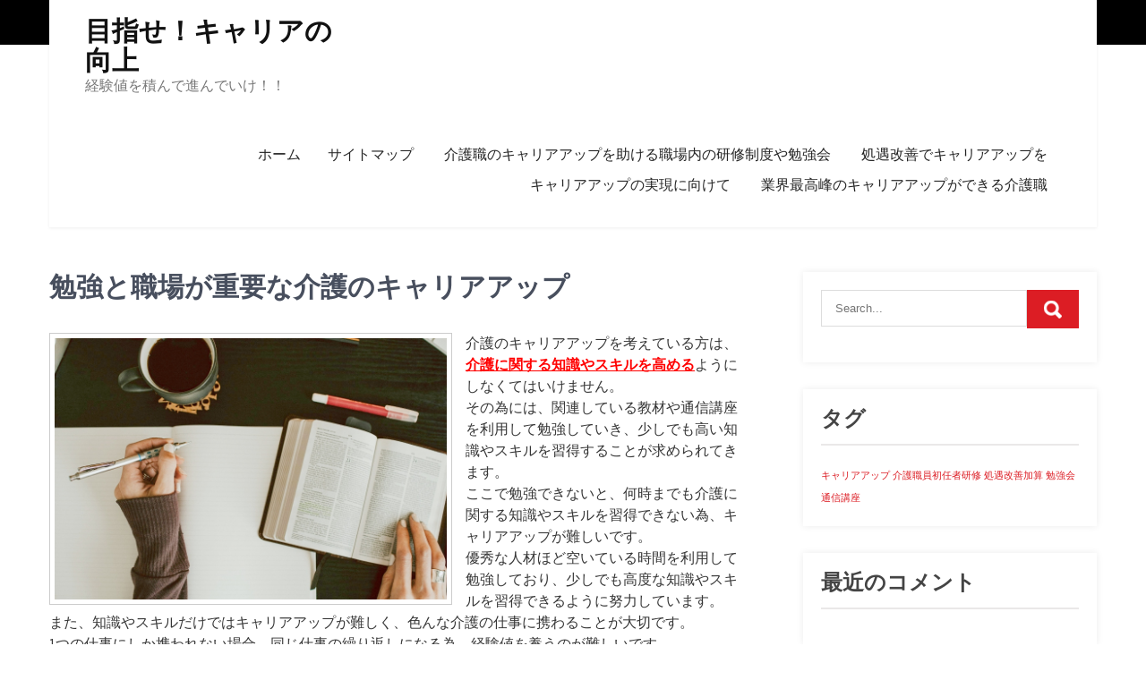

--- FILE ---
content_type: text/html; charset=UTF-8
request_url: http://www.pretzelfont.com/
body_size: 38348
content:
<!DOCTYPE html>
<html dir="ltr" lang="ja" prefix="og: https://ogp.me/ns#">
<head>
<meta charset="UTF-8">
<meta name="viewport" content="width=device-width, initial-scale=1">
<link rel="profile" href="http://gmpg.org/xfn/11">
<title>勉強と職場が重要な介護のキャリアアップ</title>

		<!-- All in One SEO 4.6.7.1 - aioseo.com -->
		<meta name="description" content="介護のキャリアアップを望んでいる方は、介護に関する知識やスキルを高める為に勉強が必要不可欠です。その他にも様々な介護の仕事に携われる職場選択も重要で、貴重な経験を養えれば、キャリアアップをしやすいです。" />
		<meta name="robots" content="max-image-preview:large" />
		<meta name="keywords" content="キャリアアップ,勉強,経験値" />
		<link rel="canonical" href="http://www.pretzelfont.com/" />
		<meta name="generator" content="All in One SEO (AIOSEO) 4.6.7.1" />
		<meta property="og:locale" content="ja_JP" />
		<meta property="og:site_name" content="目指せ！キャリアの向上 | 経験値を積んで進んでいけ！！" />
		<meta property="og:type" content="website" />
		<meta property="og:title" content="勉強と職場が重要な介護のキャリアアップ" />
		<meta property="og:description" content="介護のキャリアアップを望んでいる方は、介護に関する知識やスキルを高める為に勉強が必要不可欠です。その他にも様々な介護の仕事に携われる職場選択も重要で、貴重な経験を養えれば、キャリアアップをしやすいです。" />
		<meta property="og:url" content="http://www.pretzelfont.com/" />
		<meta name="twitter:card" content="summary" />
		<meta name="twitter:title" content="勉強と職場が重要な介護のキャリアアップ" />
		<meta name="twitter:description" content="介護のキャリアアップを望んでいる方は、介護に関する知識やスキルを高める為に勉強が必要不可欠です。その他にも様々な介護の仕事に携われる職場選択も重要で、貴重な経験を養えれば、キャリアアップをしやすいです。" />
		<script type="application/ld+json" class="aioseo-schema">
			{"@context":"https:\/\/schema.org","@graph":[{"@type":"BreadcrumbList","@id":"http:\/\/www.pretzelfont.com\/#breadcrumblist","itemListElement":[{"@type":"ListItem","@id":"http:\/\/www.pretzelfont.com\/#listItem","position":1,"name":"\u5bb6"}]},{"@type":"Organization","@id":"http:\/\/www.pretzelfont.com\/#organization","name":"\u76ee\u6307\u305b\uff01\u30ad\u30e3\u30ea\u30a2\u306e\u5411\u4e0a","description":"\u7d4c\u9a13\u5024\u3092\u7a4d\u3093\u3067\u9032\u3093\u3067\u3044\u3051\uff01\uff01","url":"http:\/\/www.pretzelfont.com\/"},{"@type":"WebPage","@id":"http:\/\/www.pretzelfont.com\/#webpage","url":"http:\/\/www.pretzelfont.com\/","name":"\u52c9\u5f37\u3068\u8077\u5834\u304c\u91cd\u8981\u306a\u4ecb\u8b77\u306e\u30ad\u30e3\u30ea\u30a2\u30a2\u30c3\u30d7","description":"\u4ecb\u8b77\u306e\u30ad\u30e3\u30ea\u30a2\u30a2\u30c3\u30d7\u3092\u671b\u3093\u3067\u3044\u308b\u65b9\u306f\u3001\u4ecb\u8b77\u306b\u95a2\u3059\u308b\u77e5\u8b58\u3084\u30b9\u30ad\u30eb\u3092\u9ad8\u3081\u308b\u70ba\u306b\u52c9\u5f37\u304c\u5fc5\u8981\u4e0d\u53ef\u6b20\u3067\u3059\u3002\u305d\u306e\u4ed6\u306b\u3082\u69d8\u3005\u306a\u4ecb\u8b77\u306e\u4ed5\u4e8b\u306b\u643a\u308f\u308c\u308b\u8077\u5834\u9078\u629e\u3082\u91cd\u8981\u3067\u3001\u8cb4\u91cd\u306a\u7d4c\u9a13\u3092\u990a\u3048\u308c\u3070\u3001\u30ad\u30e3\u30ea\u30a2\u30a2\u30c3\u30d7\u3092\u3057\u3084\u3059\u3044\u3067\u3059\u3002","inLanguage":"ja","isPartOf":{"@id":"http:\/\/www.pretzelfont.com\/#website"},"breadcrumb":{"@id":"http:\/\/www.pretzelfont.com\/#breadcrumblist"},"datePublished":"2019-10-02T14:40:00+09:00","dateModified":"2024-07-19T12:33:16+09:00"},{"@type":"WebSite","@id":"http:\/\/www.pretzelfont.com\/#website","url":"http:\/\/www.pretzelfont.com\/","name":"\u76ee\u6307\u305b\uff01\u30ad\u30e3\u30ea\u30a2\u306e\u5411\u4e0a","description":"\u7d4c\u9a13\u5024\u3092\u7a4d\u3093\u3067\u9032\u3093\u3067\u3044\u3051\uff01\uff01","inLanguage":"ja","publisher":{"@id":"http:\/\/www.pretzelfont.com\/#organization"},"potentialAction":{"@type":"SearchAction","target":{"@type":"EntryPoint","urlTemplate":"http:\/\/www.pretzelfont.com\/?s={search_term_string}"},"query-input":"required name=search_term_string"}}]}
		</script>
		<!-- All in One SEO -->

<link rel='dns-prefetch' href='//fonts.googleapis.com' />
<link rel="alternate" type="application/rss+xml" title="目指せ！キャリアの向上 &raquo; フィード" href="http://www.pretzelfont.com/feed/" />
<link rel="alternate" type="application/rss+xml" title="目指せ！キャリアの向上 &raquo; コメントフィード" href="http://www.pretzelfont.com/comments/feed/" />
<link rel="alternate" title="oEmbed (JSON)" type="application/json+oembed" href="http://www.pretzelfont.com/wp-json/oembed/1.0/embed?url=http%3A%2F%2Fwww.pretzelfont.com%2F" />
<link rel="alternate" title="oEmbed (XML)" type="text/xml+oembed" href="http://www.pretzelfont.com/wp-json/oembed/1.0/embed?url=http%3A%2F%2Fwww.pretzelfont.com%2F&#038;format=xml" />
<style id='wp-img-auto-sizes-contain-inline-css' type='text/css'>
img:is([sizes=auto i],[sizes^="auto," i]){contain-intrinsic-size:3000px 1500px}
/*# sourceURL=wp-img-auto-sizes-contain-inline-css */
</style>
<style id='wp-emoji-styles-inline-css' type='text/css'>

	img.wp-smiley, img.emoji {
		display: inline !important;
		border: none !important;
		box-shadow: none !important;
		height: 1em !important;
		width: 1em !important;
		margin: 0 0.07em !important;
		vertical-align: -0.1em !important;
		background: none !important;
		padding: 0 !important;
	}
/*# sourceURL=wp-emoji-styles-inline-css */
</style>
<style id='wp-block-library-inline-css' type='text/css'>
:root{--wp-block-synced-color:#7a00df;--wp-block-synced-color--rgb:122,0,223;--wp-bound-block-color:var(--wp-block-synced-color);--wp-editor-canvas-background:#ddd;--wp-admin-theme-color:#007cba;--wp-admin-theme-color--rgb:0,124,186;--wp-admin-theme-color-darker-10:#006ba1;--wp-admin-theme-color-darker-10--rgb:0,107,160.5;--wp-admin-theme-color-darker-20:#005a87;--wp-admin-theme-color-darker-20--rgb:0,90,135;--wp-admin-border-width-focus:2px}@media (min-resolution:192dpi){:root{--wp-admin-border-width-focus:1.5px}}.wp-element-button{cursor:pointer}:root .has-very-light-gray-background-color{background-color:#eee}:root .has-very-dark-gray-background-color{background-color:#313131}:root .has-very-light-gray-color{color:#eee}:root .has-very-dark-gray-color{color:#313131}:root .has-vivid-green-cyan-to-vivid-cyan-blue-gradient-background{background:linear-gradient(135deg,#00d084,#0693e3)}:root .has-purple-crush-gradient-background{background:linear-gradient(135deg,#34e2e4,#4721fb 50%,#ab1dfe)}:root .has-hazy-dawn-gradient-background{background:linear-gradient(135deg,#faaca8,#dad0ec)}:root .has-subdued-olive-gradient-background{background:linear-gradient(135deg,#fafae1,#67a671)}:root .has-atomic-cream-gradient-background{background:linear-gradient(135deg,#fdd79a,#004a59)}:root .has-nightshade-gradient-background{background:linear-gradient(135deg,#330968,#31cdcf)}:root .has-midnight-gradient-background{background:linear-gradient(135deg,#020381,#2874fc)}:root{--wp--preset--font-size--normal:16px;--wp--preset--font-size--huge:42px}.has-regular-font-size{font-size:1em}.has-larger-font-size{font-size:2.625em}.has-normal-font-size{font-size:var(--wp--preset--font-size--normal)}.has-huge-font-size{font-size:var(--wp--preset--font-size--huge)}.has-text-align-center{text-align:center}.has-text-align-left{text-align:left}.has-text-align-right{text-align:right}.has-fit-text{white-space:nowrap!important}#end-resizable-editor-section{display:none}.aligncenter{clear:both}.items-justified-left{justify-content:flex-start}.items-justified-center{justify-content:center}.items-justified-right{justify-content:flex-end}.items-justified-space-between{justify-content:space-between}.screen-reader-text{border:0;clip-path:inset(50%);height:1px;margin:-1px;overflow:hidden;padding:0;position:absolute;width:1px;word-wrap:normal!important}.screen-reader-text:focus{background-color:#ddd;clip-path:none;color:#444;display:block;font-size:1em;height:auto;left:5px;line-height:normal;padding:15px 23px 14px;text-decoration:none;top:5px;width:auto;z-index:100000}html :where(.has-border-color){border-style:solid}html :where([style*=border-top-color]){border-top-style:solid}html :where([style*=border-right-color]){border-right-style:solid}html :where([style*=border-bottom-color]){border-bottom-style:solid}html :where([style*=border-left-color]){border-left-style:solid}html :where([style*=border-width]){border-style:solid}html :where([style*=border-top-width]){border-top-style:solid}html :where([style*=border-right-width]){border-right-style:solid}html :where([style*=border-bottom-width]){border-bottom-style:solid}html :where([style*=border-left-width]){border-left-style:solid}html :where(img[class*=wp-image-]){height:auto;max-width:100%}:where(figure){margin:0 0 1em}html :where(.is-position-sticky){--wp-admin--admin-bar--position-offset:var(--wp-admin--admin-bar--height,0px)}@media screen and (max-width:600px){html :where(.is-position-sticky){--wp-admin--admin-bar--position-offset:0px}}

/*# sourceURL=wp-block-library-inline-css */
</style><style id='global-styles-inline-css' type='text/css'>
:root{--wp--preset--aspect-ratio--square: 1;--wp--preset--aspect-ratio--4-3: 4/3;--wp--preset--aspect-ratio--3-4: 3/4;--wp--preset--aspect-ratio--3-2: 3/2;--wp--preset--aspect-ratio--2-3: 2/3;--wp--preset--aspect-ratio--16-9: 16/9;--wp--preset--aspect-ratio--9-16: 9/16;--wp--preset--color--black: #000000;--wp--preset--color--cyan-bluish-gray: #abb8c3;--wp--preset--color--white: #ffffff;--wp--preset--color--pale-pink: #f78da7;--wp--preset--color--vivid-red: #cf2e2e;--wp--preset--color--luminous-vivid-orange: #ff6900;--wp--preset--color--luminous-vivid-amber: #fcb900;--wp--preset--color--light-green-cyan: #7bdcb5;--wp--preset--color--vivid-green-cyan: #00d084;--wp--preset--color--pale-cyan-blue: #8ed1fc;--wp--preset--color--vivid-cyan-blue: #0693e3;--wp--preset--color--vivid-purple: #9b51e0;--wp--preset--gradient--vivid-cyan-blue-to-vivid-purple: linear-gradient(135deg,rgb(6,147,227) 0%,rgb(155,81,224) 100%);--wp--preset--gradient--light-green-cyan-to-vivid-green-cyan: linear-gradient(135deg,rgb(122,220,180) 0%,rgb(0,208,130) 100%);--wp--preset--gradient--luminous-vivid-amber-to-luminous-vivid-orange: linear-gradient(135deg,rgb(252,185,0) 0%,rgb(255,105,0) 100%);--wp--preset--gradient--luminous-vivid-orange-to-vivid-red: linear-gradient(135deg,rgb(255,105,0) 0%,rgb(207,46,46) 100%);--wp--preset--gradient--very-light-gray-to-cyan-bluish-gray: linear-gradient(135deg,rgb(238,238,238) 0%,rgb(169,184,195) 100%);--wp--preset--gradient--cool-to-warm-spectrum: linear-gradient(135deg,rgb(74,234,220) 0%,rgb(151,120,209) 20%,rgb(207,42,186) 40%,rgb(238,44,130) 60%,rgb(251,105,98) 80%,rgb(254,248,76) 100%);--wp--preset--gradient--blush-light-purple: linear-gradient(135deg,rgb(255,206,236) 0%,rgb(152,150,240) 100%);--wp--preset--gradient--blush-bordeaux: linear-gradient(135deg,rgb(254,205,165) 0%,rgb(254,45,45) 50%,rgb(107,0,62) 100%);--wp--preset--gradient--luminous-dusk: linear-gradient(135deg,rgb(255,203,112) 0%,rgb(199,81,192) 50%,rgb(65,88,208) 100%);--wp--preset--gradient--pale-ocean: linear-gradient(135deg,rgb(255,245,203) 0%,rgb(182,227,212) 50%,rgb(51,167,181) 100%);--wp--preset--gradient--electric-grass: linear-gradient(135deg,rgb(202,248,128) 0%,rgb(113,206,126) 100%);--wp--preset--gradient--midnight: linear-gradient(135deg,rgb(2,3,129) 0%,rgb(40,116,252) 100%);--wp--preset--font-size--small: 13px;--wp--preset--font-size--medium: 20px;--wp--preset--font-size--large: 36px;--wp--preset--font-size--x-large: 42px;--wp--preset--spacing--20: 0.44rem;--wp--preset--spacing--30: 0.67rem;--wp--preset--spacing--40: 1rem;--wp--preset--spacing--50: 1.5rem;--wp--preset--spacing--60: 2.25rem;--wp--preset--spacing--70: 3.38rem;--wp--preset--spacing--80: 5.06rem;--wp--preset--shadow--natural: 6px 6px 9px rgba(0, 0, 0, 0.2);--wp--preset--shadow--deep: 12px 12px 50px rgba(0, 0, 0, 0.4);--wp--preset--shadow--sharp: 6px 6px 0px rgba(0, 0, 0, 0.2);--wp--preset--shadow--outlined: 6px 6px 0px -3px rgb(255, 255, 255), 6px 6px rgb(0, 0, 0);--wp--preset--shadow--crisp: 6px 6px 0px rgb(0, 0, 0);}:where(.is-layout-flex){gap: 0.5em;}:where(.is-layout-grid){gap: 0.5em;}body .is-layout-flex{display: flex;}.is-layout-flex{flex-wrap: wrap;align-items: center;}.is-layout-flex > :is(*, div){margin: 0;}body .is-layout-grid{display: grid;}.is-layout-grid > :is(*, div){margin: 0;}:where(.wp-block-columns.is-layout-flex){gap: 2em;}:where(.wp-block-columns.is-layout-grid){gap: 2em;}:where(.wp-block-post-template.is-layout-flex){gap: 1.25em;}:where(.wp-block-post-template.is-layout-grid){gap: 1.25em;}.has-black-color{color: var(--wp--preset--color--black) !important;}.has-cyan-bluish-gray-color{color: var(--wp--preset--color--cyan-bluish-gray) !important;}.has-white-color{color: var(--wp--preset--color--white) !important;}.has-pale-pink-color{color: var(--wp--preset--color--pale-pink) !important;}.has-vivid-red-color{color: var(--wp--preset--color--vivid-red) !important;}.has-luminous-vivid-orange-color{color: var(--wp--preset--color--luminous-vivid-orange) !important;}.has-luminous-vivid-amber-color{color: var(--wp--preset--color--luminous-vivid-amber) !important;}.has-light-green-cyan-color{color: var(--wp--preset--color--light-green-cyan) !important;}.has-vivid-green-cyan-color{color: var(--wp--preset--color--vivid-green-cyan) !important;}.has-pale-cyan-blue-color{color: var(--wp--preset--color--pale-cyan-blue) !important;}.has-vivid-cyan-blue-color{color: var(--wp--preset--color--vivid-cyan-blue) !important;}.has-vivid-purple-color{color: var(--wp--preset--color--vivid-purple) !important;}.has-black-background-color{background-color: var(--wp--preset--color--black) !important;}.has-cyan-bluish-gray-background-color{background-color: var(--wp--preset--color--cyan-bluish-gray) !important;}.has-white-background-color{background-color: var(--wp--preset--color--white) !important;}.has-pale-pink-background-color{background-color: var(--wp--preset--color--pale-pink) !important;}.has-vivid-red-background-color{background-color: var(--wp--preset--color--vivid-red) !important;}.has-luminous-vivid-orange-background-color{background-color: var(--wp--preset--color--luminous-vivid-orange) !important;}.has-luminous-vivid-amber-background-color{background-color: var(--wp--preset--color--luminous-vivid-amber) !important;}.has-light-green-cyan-background-color{background-color: var(--wp--preset--color--light-green-cyan) !important;}.has-vivid-green-cyan-background-color{background-color: var(--wp--preset--color--vivid-green-cyan) !important;}.has-pale-cyan-blue-background-color{background-color: var(--wp--preset--color--pale-cyan-blue) !important;}.has-vivid-cyan-blue-background-color{background-color: var(--wp--preset--color--vivid-cyan-blue) !important;}.has-vivid-purple-background-color{background-color: var(--wp--preset--color--vivid-purple) !important;}.has-black-border-color{border-color: var(--wp--preset--color--black) !important;}.has-cyan-bluish-gray-border-color{border-color: var(--wp--preset--color--cyan-bluish-gray) !important;}.has-white-border-color{border-color: var(--wp--preset--color--white) !important;}.has-pale-pink-border-color{border-color: var(--wp--preset--color--pale-pink) !important;}.has-vivid-red-border-color{border-color: var(--wp--preset--color--vivid-red) !important;}.has-luminous-vivid-orange-border-color{border-color: var(--wp--preset--color--luminous-vivid-orange) !important;}.has-luminous-vivid-amber-border-color{border-color: var(--wp--preset--color--luminous-vivid-amber) !important;}.has-light-green-cyan-border-color{border-color: var(--wp--preset--color--light-green-cyan) !important;}.has-vivid-green-cyan-border-color{border-color: var(--wp--preset--color--vivid-green-cyan) !important;}.has-pale-cyan-blue-border-color{border-color: var(--wp--preset--color--pale-cyan-blue) !important;}.has-vivid-cyan-blue-border-color{border-color: var(--wp--preset--color--vivid-cyan-blue) !important;}.has-vivid-purple-border-color{border-color: var(--wp--preset--color--vivid-purple) !important;}.has-vivid-cyan-blue-to-vivid-purple-gradient-background{background: var(--wp--preset--gradient--vivid-cyan-blue-to-vivid-purple) !important;}.has-light-green-cyan-to-vivid-green-cyan-gradient-background{background: var(--wp--preset--gradient--light-green-cyan-to-vivid-green-cyan) !important;}.has-luminous-vivid-amber-to-luminous-vivid-orange-gradient-background{background: var(--wp--preset--gradient--luminous-vivid-amber-to-luminous-vivid-orange) !important;}.has-luminous-vivid-orange-to-vivid-red-gradient-background{background: var(--wp--preset--gradient--luminous-vivid-orange-to-vivid-red) !important;}.has-very-light-gray-to-cyan-bluish-gray-gradient-background{background: var(--wp--preset--gradient--very-light-gray-to-cyan-bluish-gray) !important;}.has-cool-to-warm-spectrum-gradient-background{background: var(--wp--preset--gradient--cool-to-warm-spectrum) !important;}.has-blush-light-purple-gradient-background{background: var(--wp--preset--gradient--blush-light-purple) !important;}.has-blush-bordeaux-gradient-background{background: var(--wp--preset--gradient--blush-bordeaux) !important;}.has-luminous-dusk-gradient-background{background: var(--wp--preset--gradient--luminous-dusk) !important;}.has-pale-ocean-gradient-background{background: var(--wp--preset--gradient--pale-ocean) !important;}.has-electric-grass-gradient-background{background: var(--wp--preset--gradient--electric-grass) !important;}.has-midnight-gradient-background{background: var(--wp--preset--gradient--midnight) !important;}.has-small-font-size{font-size: var(--wp--preset--font-size--small) !important;}.has-medium-font-size{font-size: var(--wp--preset--font-size--medium) !important;}.has-large-font-size{font-size: var(--wp--preset--font-size--large) !important;}.has-x-large-font-size{font-size: var(--wp--preset--font-size--x-large) !important;}
/*# sourceURL=global-styles-inline-css */
</style>

<style id='classic-theme-styles-inline-css' type='text/css'>
/*! This file is auto-generated */
.wp-block-button__link{color:#fff;background-color:#32373c;border-radius:9999px;box-shadow:none;text-decoration:none;padding:calc(.667em + 2px) calc(1.333em + 2px);font-size:1.125em}.wp-block-file__button{background:#32373c;color:#fff;text-decoration:none}
/*# sourceURL=/wp-includes/css/classic-themes.min.css */
</style>
<link rel='stylesheet' id='fitness-club-lite-font-css' href='//fonts.googleapis.com/css?family=Assistant%3A300%2C400%2C600%7CRoboto%3A300%2C400%2C600%2C700%2C800%2C900&#038;ver=6.9' type='text/css' media='all' />
<link rel='stylesheet' id='fitness-club-lite-basic-style-css' href='http://www.pretzelfont.com/wp-content/themes/fitness-club-lite/style.css?ver=6.9' type='text/css' media='all' />
<link rel='stylesheet' id='nivo-slider-css' href='http://www.pretzelfont.com/wp-content/themes/fitness-club-lite/css/nivo-slider.css?ver=6.9' type='text/css' media='all' />
<link rel='stylesheet' id='fontawesome-all-style-css' href='http://www.pretzelfont.com/wp-content/themes/fitness-club-lite/fontsawesome/css/fontawesome-all.css?ver=6.9' type='text/css' media='all' />
<link rel='stylesheet' id='fitness-club-lite-responsive-css' href='http://www.pretzelfont.com/wp-content/themes/fitness-club-lite/css/responsive.css?ver=6.9' type='text/css' media='all' />
<script type="text/javascript" src="http://www.pretzelfont.com/wp-includes/js/jquery/jquery.min.js?ver=3.7.1" id="jquery-core-js"></script>
<script type="text/javascript" src="http://www.pretzelfont.com/wp-includes/js/jquery/jquery-migrate.min.js?ver=3.4.1" id="jquery-migrate-js"></script>
<script type="text/javascript" src="http://www.pretzelfont.com/wp-content/themes/fitness-club-lite/js/jquery.nivo.slider.js?ver=6.9" id="jquery-nivo-slider-js"></script>
<script type="text/javascript" src="http://www.pretzelfont.com/wp-content/themes/fitness-club-lite/js/editable.js?ver=6.9" id="fitness-club-lite-editable-js"></script>
<link rel="https://api.w.org/" href="http://www.pretzelfont.com/wp-json/" /><link rel="alternate" title="JSON" type="application/json" href="http://www.pretzelfont.com/wp-json/wp/v2/pages/2" /><link rel="EditURI" type="application/rsd+xml" title="RSD" href="http://www.pretzelfont.com/xmlrpc.php?rsd" />
<meta name="generator" content="WordPress 6.9" />
<link rel='shortlink' href='http://www.pretzelfont.com/' />
	<style type="text/css"> 					
        a, .poststyle_listing h2 a:hover,
        #sidebar ul li a:hover,								
        .poststyle_listing h3 a:hover,					
        .recent-post h6:hover,
		.social-icons a:hover,       						
        .postmeta a:hover,
		.sitenav ul li a:hover, 
		.sitenav ul li.current-menu-item a,
		.sitenav ul li.current-menu-parent a.parent,
		.sitenav ul li.current-menu-item ul.sub-menu li a:hover,
        .button:hover,		
        .footercolumn ul li a:hover, 
        .footercolumn ul li.current_page_item a,      
		.footer-wrapper h2 span,
		.footer-wrapper ul li a:hover, 
		.footer-wrapper ul li.current_page_item a        				
            { color:#dc1d24;}					 
            
        .pagination ul li .current, .pagination ul li a:hover, 
        #commentform input#submit:hover,		
        .nivo-controlNav a.active,
		.nivo-caption p,
        .learnmore,			
		.nivo-caption .slide_more:hover,
		.pagebx_3cols .pagebx_thumbx,												
        #sidebar .search-form input.search-submit,				
        .wpcf7 input[type='submit'],				
        nav.pagination .page-numbers.current,       		
        .toggle a	
            { background-color:#dc1d24;}
			
		     		
      .nivo-caption p::before	
            { border-left: 30px solid #dc1d24;}		
			
		#sitelayout_type a:focus,
		button:focus,
		input[type="button"]:focus,
		input[type="reset"]:focus,
		input[type="submit"]:focus,
		input[type="text"]:focus,
		input[type="email"]:focus,
		input[type="url"]:focus,
		input[type="password"]:focus,
		input[type="search"]:focus,
		input[type="number"]:focus,
		input[type="tel"]:focus,
		input[type="range"]:focus,
		input[type="date"]:focus,
		input[type="month"]:focus,
		input[type="week"]:focus,
		input[type="time"]:focus,
		input[type="datetime"]:focus,
		input[type="datetime-local"]:focus,
		input[type="color"]:focus,
		textarea:focus,
		a:focus	
            { outline: thin dotted #dc1d24;}			
			
         	
    </style> 
<style type="text/css">.recentcomments a{display:inline !important;padding:0 !important;margin:0 !important;}</style>	<style type="text/css">
			.site-header{
			background: url() no-repeat;
			background-position: center top;
		}
		.logo h1 a { color:#111111;}
		
	</style>
    
    </head>
<body class="home wp-singular page-template-default page page-id-2 wp-embed-responsive wp-theme-fitness-club-lite">
<a class="skip-link screen-reader-text" href="#innerpage_layout">
Skip to content</a>
<div id="sitelayout_type" >

<div class="site-header siteinner"> 

<div class="site_hdrtop">
  <div class="container">
        <div class="left">     
          </div><!-- .left --> 
     
     <div class="right">
       
    </div>
     <div class="clear"></div>
      </div>
</div><!--end site_hdrtop-->
      
<div class="header_panel">
<div class="container">    
     <div class="logo">
                <h1><a href="http://www.pretzelfont.com/" rel="home">目指せ！キャリアの向上</a></h1>
                            <p>経験値を積んで進んでいけ！！</p>
                    </div><!-- logo -->
       <div class="header_contactinfo_area">
			 <div class="toggle">
         <a class="toggleMenu" href="#">Menu</a>
       </div><!-- toggle --> 
       <div class="sitenav">                   
         <div class="menu"><ul>
<li class="current_page_item"><a href="http://www.pretzelfont.com/">ホーム</a></li><li class="page_item page-item-1"><a href="http://www.pretzelfont.com/sitemap/">サイトマップ</a></li>
<li class="page_item page-item-18"><a href="http://www.pretzelfont.com/%e4%bb%8b%e8%ad%b7%e8%81%b7%e3%81%ae%e3%82%ad%e3%83%a3%e3%83%aa%e3%82%a2%e3%82%a2%e3%83%83%e3%83%97%e3%82%92%e5%8a%a9%e3%81%91%e3%82%8b%e8%81%b7%e5%a0%b4%e5%86%85%e3%81%ae%e7%a0%94%e4%bf%ae%e5%88%b6/">介護職のキャリアアップを助ける職場内の研修制度や勉強会</a></li>
<li class="page_item page-item-3"><a href="http://www.pretzelfont.com/%e5%87%a6%e9%81%87%e6%94%b9%e5%96%84%e3%81%a7%e3%82%ad%e3%83%a3%e3%83%aa%e3%82%a2%e3%82%a2%e3%83%83%e3%83%97%e3%82%92/">処遇改善でキャリアアップを</a></li>
<li class="page_item page-item-4"><a href="http://www.pretzelfont.com/%e3%82%ad%e3%83%a3%e3%83%aa%e3%82%a2%e3%82%a2%e3%83%83%e3%83%97%e3%81%ae%e5%ae%9f%e7%8f%be%e3%81%ab%e5%90%91%e3%81%91%e3%81%a6/">キャリアアップの実現に向けて</a></li>
<li class="page_item page-item-5"><a href="http://www.pretzelfont.com/%e6%a5%ad%e7%95%8c%e6%9c%80%e9%ab%98%e5%b3%b0%e3%81%ae%e3%82%ad%e3%83%a3%e3%83%aa%e3%82%a2%e3%82%a2%e3%83%83%e3%83%97%e3%81%8c%e3%81%a7%e3%81%8d%e3%82%8b%e4%bb%8b%e8%ad%b7%e8%81%b7/">業界最高峰のキャリアアップができる介護職</a></li>
</ul></div>
       </div><!--.sitenav -->
          
        </div><!--.header_contactinfo_area -->
      <div class="clear"></div>  
     </div><!-- container --> 
  </div><!-- .header_panel -->  
</div><!--.site-header --> 

       
        





<div class="container">
  <div id="innerpage_layout">
         <section class="content_pagelayout">               
                                               
                    
<article id="post-2" class="post-2 page type-page status-publish hentry category-career-enhancement category-study tag-career-enhancement">
	<header class="entry-header">
		<h1 class="entry-title">勉強と職場が重要な介護のキャリアアップ</h1>	</header><!-- .entry-header -->

	<div class="entry-content">
		<p><img fetchpriority="high" decoding="async" class="alignleft wp-image-17" src="http://www.pretzelfont.com/wp-content/uploads/2024/07/study.jpg" alt="" width="450" height="300" />介護のキャリアアップを考えている方は、<span style="color: #ff0000;"><a style="color: #ff0000;" href="http://kaigo-careerpath.com">介護に関する知識やスキルを高める</a></span>ようにしなくてはいけません。<br />
その為には、関連している教材や通信講座を利用して勉強していき、少しでも高い知識やスキルを習得することが求められてきます。<br />
ここで勉強できないと、何時までも介護に関する知識やスキルを習得できない為、キャリアアップが難しいです。<br />
優秀な人材ほど空いている時間を利用して勉強しており、少しでも高度な知識やスキルを習得できるように努力しています。<br />
また、知識やスキルだけではキャリアアップが難しく、色んな介護の仕事に携わることが大切です。<br />
1つの仕事にしか携われない場合、同じ仕事の繰り返しになる為、経験値を養うのが難しいです。<br />
しかし、色んな仕事に携われば、介護に関する経験値を養えるので、優秀な人材として活躍しやすくなります。<br />
結果的に重要なポジションで働けるようになったり、経験を活かしてトラブルやアクシデントを回避できるようになる為、経験値は大切なポイントです。<br />
多くの経験値を養うには、介護施設選びが重要で、同じように見えてどのような仕事に携われるのか異なります。<br />
様々な仕事に携われる施設を選ぶことで少しずつ成長でき、将来は優秀な人材の1人として貢献できる可能性が生まれてきます。<br />
キャリアアップは決して簡単ではなく、一生懸命努力するだけではなく、働ける人材でないと達成できません。<br />
望んでいるキャリアアップを実現するには、知識やスキルを高めていき、豊富な経験値を養うのが必要不可欠です。</p>
			</div><!-- .entry-content -->
	</article><!-- #post-## -->
                                                   
                                     
        </section><!-- section-->   
 <div id="sidebar">    
    <aside id="search-2" class="widget widget_search"><form role="search" method="get" class="search-form" action="http://www.pretzelfont.com/">
	<label>
		<input type="search" class="search-field" placeholder="Search..." value="" name="s">
	</label>
	<input type="submit" class="search-submit" value="Search">
</form>
</aside><aside id="tag_cloud-3" class="widget widget_tag_cloud"><h3 class="widget-title">タグ</h3><div class="tagcloud"><a href="http://www.pretzelfont.com/tag/career-enhancement/" class="tag-cloud-link tag-link-4 tag-link-position-1" style="font-size: 8pt;" aria-label="キャリアアップ (1個の項目)">キャリアアップ</a>
<a href="http://www.pretzelfont.com/tag/nursing-care-staff-beginner-training/" class="tag-cloud-link tag-link-13 tag-link-position-2" style="font-size: 8pt;" aria-label="介護職員初任者研修 (1個の項目)">介護職員初任者研修</a>
<a href="http://www.pretzelfont.com/tag/treatment-improvement-addition/" class="tag-cloud-link tag-link-7 tag-link-position-3" style="font-size: 8pt;" aria-label="処遇改善加算 (1個の項目)">処遇改善加算</a>
<a href="http://www.pretzelfont.com/tag/study-group/" class="tag-cloud-link tag-link-16 tag-link-position-4" style="font-size: 8pt;" aria-label="勉強会 (1個の項目)">勉強会</a>
<a href="http://www.pretzelfont.com/tag/correspondence-course/" class="tag-cloud-link tag-link-10 tag-link-position-5" style="font-size: 8pt;" aria-label="通信講座 (1個の項目)">通信講座</a></div>
</aside><aside id="recent-comments-3" class="widget widget_recent_comments"><h3 class="widget-title">最近のコメント</h3><ul id="recentcomments"></ul></aside><aside id="pages-2" class="widget widget_pages"><h3 class="widget-title">注目！</h3>
			<ul>
				<li class="page_item page-item-4"><a href="http://www.pretzelfont.com/%e3%82%ad%e3%83%a3%e3%83%aa%e3%82%a2%e3%82%a2%e3%83%83%e3%83%97%e3%81%ae%e5%ae%9f%e7%8f%be%e3%81%ab%e5%90%91%e3%81%91%e3%81%a6/">キャリアアップの実現に向けて</a></li>
<li class="page_item page-item-18"><a href="http://www.pretzelfont.com/%e4%bb%8b%e8%ad%b7%e8%81%b7%e3%81%ae%e3%82%ad%e3%83%a3%e3%83%aa%e3%82%a2%e3%82%a2%e3%83%83%e3%83%97%e3%82%92%e5%8a%a9%e3%81%91%e3%82%8b%e8%81%b7%e5%a0%b4%e5%86%85%e3%81%ae%e7%a0%94%e4%bf%ae%e5%88%b6/">介護職のキャリアアップを助ける職場内の研修制度や勉強会</a></li>
<li class="page_item page-item-3"><a href="http://www.pretzelfont.com/%e5%87%a6%e9%81%87%e6%94%b9%e5%96%84%e3%81%a7%e3%82%ad%e3%83%a3%e3%83%aa%e3%82%a2%e3%82%a2%e3%83%83%e3%83%97%e3%82%92/">処遇改善でキャリアアップを</a></li>
<li class="page_item page-item-2 current_page_item"><a href="http://www.pretzelfont.com/" aria-current="page">勉強と職場が重要な介護のキャリアアップ</a></li>
<li class="page_item page-item-5"><a href="http://www.pretzelfont.com/%e6%a5%ad%e7%95%8c%e6%9c%80%e9%ab%98%e5%b3%b0%e3%81%ae%e3%82%ad%e3%83%a3%e3%83%aa%e3%82%a2%e3%82%a2%e3%83%83%e3%83%97%e3%81%8c%e3%81%a7%e3%81%8d%e3%82%8b%e4%bb%8b%e8%ad%b7%e8%81%b7/">業界最高峰のキャリアアップができる介護職</a></li>
			</ul>

			</aside><aside id="categories-2" class="widget widget_categories"><h3 class="widget-title">カテゴリー</h3>
			<ul>
					<li class="cat-item cat-item-2"><a href="http://www.pretzelfont.com/category/career-enhancement/">キャリアアップ</a>
</li>
	<li class="cat-item cat-item-11"><a href="http://www.pretzelfont.com/category/nursing-care-staff-beginner-training/">介護職員初任者研修</a>
</li>
	<li class="cat-item cat-item-5"><a href="http://www.pretzelfont.com/category/treatment-improvement-addition/">処遇改善加算</a>
</li>
	<li class="cat-item cat-item-6"><a href="http://www.pretzelfont.com/category/addition/">加算</a>
</li>
	<li class="cat-item cat-item-3"><a href="http://www.pretzelfont.com/category/study/">勉強</a>
</li>
	<li class="cat-item cat-item-14"><a href="http://www.pretzelfont.com/category/study-group/">勉強会</a>
</li>
	<li class="cat-item cat-item-9"><a href="http://www.pretzelfont.com/category/growth/">成長</a>
</li>
	<li class="cat-item cat-item-15"><a href="http://www.pretzelfont.com/category/training-system/">研修制度</a>
</li>
	<li class="cat-item cat-item-12"><a href="http://www.pretzelfont.com/category/qualification/">資格</a>
</li>
	<li class="cat-item cat-item-8"><a href="http://www.pretzelfont.com/category/correspondence-course/">通信講座</a>
</li>
			</ul>

			</aside>	
</div><!-- sidebar -->      
<div class="clear"></div>
</div><!-- .innerpage_layout --> 
</div><!-- .container --> 

<div class="footer-wrapper"> 
   <div class="container footer"> 
                    
                     
                      
           <div class="clear"></div>
      </div><!--end .container-->

        <div class="footer-copyright"> 
            <div class="container">            	
                <div class="design-by">
				  目指せ！キャリアの向上. All Rights Reserved                 Theme by Grace Themes  
                </div>
             </div><!--end .container-->             
        </div><!--end .footer-copyright-->  
                     
     </div><!--end #footer-wrapper-->
</div><!--#end sitelayout_type-->

<script type="speculationrules">
{"prefetch":[{"source":"document","where":{"and":[{"href_matches":"/*"},{"not":{"href_matches":["/wp-*.php","/wp-admin/*","/wp-content/uploads/*","/wp-content/*","/wp-content/plugins/*","/wp-content/themes/fitness-club-lite/*","/*\\?(.+)"]}},{"not":{"selector_matches":"a[rel~=\"nofollow\"]"}},{"not":{"selector_matches":".no-prefetch, .no-prefetch a"}}]},"eagerness":"conservative"}]}
</script>
	<script>
	/(trident|msie)/i.test(navigator.userAgent)&&document.getElementById&&window.addEventListener&&window.addEventListener("hashchange",function(){var t,e=location.hash.substring(1);/^[A-z0-9_-]+$/.test(e)&&(t=document.getElementById(e))&&(/^(?:a|select|input|button|textarea)$/i.test(t.tagName)||(t.tabIndex=-1),t.focus())},!1);
	</script>
	<script id="wp-emoji-settings" type="application/json">
{"baseUrl":"https://s.w.org/images/core/emoji/17.0.2/72x72/","ext":".png","svgUrl":"https://s.w.org/images/core/emoji/17.0.2/svg/","svgExt":".svg","source":{"concatemoji":"http://www.pretzelfont.com/wp-includes/js/wp-emoji-release.min.js?ver=6.9"}}
</script>
<script type="module">
/* <![CDATA[ */
/*! This file is auto-generated */
const a=JSON.parse(document.getElementById("wp-emoji-settings").textContent),o=(window._wpemojiSettings=a,"wpEmojiSettingsSupports"),s=["flag","emoji"];function i(e){try{var t={supportTests:e,timestamp:(new Date).valueOf()};sessionStorage.setItem(o,JSON.stringify(t))}catch(e){}}function c(e,t,n){e.clearRect(0,0,e.canvas.width,e.canvas.height),e.fillText(t,0,0);t=new Uint32Array(e.getImageData(0,0,e.canvas.width,e.canvas.height).data);e.clearRect(0,0,e.canvas.width,e.canvas.height),e.fillText(n,0,0);const a=new Uint32Array(e.getImageData(0,0,e.canvas.width,e.canvas.height).data);return t.every((e,t)=>e===a[t])}function p(e,t){e.clearRect(0,0,e.canvas.width,e.canvas.height),e.fillText(t,0,0);var n=e.getImageData(16,16,1,1);for(let e=0;e<n.data.length;e++)if(0!==n.data[e])return!1;return!0}function u(e,t,n,a){switch(t){case"flag":return n(e,"\ud83c\udff3\ufe0f\u200d\u26a7\ufe0f","\ud83c\udff3\ufe0f\u200b\u26a7\ufe0f")?!1:!n(e,"\ud83c\udde8\ud83c\uddf6","\ud83c\udde8\u200b\ud83c\uddf6")&&!n(e,"\ud83c\udff4\udb40\udc67\udb40\udc62\udb40\udc65\udb40\udc6e\udb40\udc67\udb40\udc7f","\ud83c\udff4\u200b\udb40\udc67\u200b\udb40\udc62\u200b\udb40\udc65\u200b\udb40\udc6e\u200b\udb40\udc67\u200b\udb40\udc7f");case"emoji":return!a(e,"\ud83e\u1fac8")}return!1}function f(e,t,n,a){let r;const o=(r="undefined"!=typeof WorkerGlobalScope&&self instanceof WorkerGlobalScope?new OffscreenCanvas(300,150):document.createElement("canvas")).getContext("2d",{willReadFrequently:!0}),s=(o.textBaseline="top",o.font="600 32px Arial",{});return e.forEach(e=>{s[e]=t(o,e,n,a)}),s}function r(e){var t=document.createElement("script");t.src=e,t.defer=!0,document.head.appendChild(t)}a.supports={everything:!0,everythingExceptFlag:!0},new Promise(t=>{let n=function(){try{var e=JSON.parse(sessionStorage.getItem(o));if("object"==typeof e&&"number"==typeof e.timestamp&&(new Date).valueOf()<e.timestamp+604800&&"object"==typeof e.supportTests)return e.supportTests}catch(e){}return null}();if(!n){if("undefined"!=typeof Worker&&"undefined"!=typeof OffscreenCanvas&&"undefined"!=typeof URL&&URL.createObjectURL&&"undefined"!=typeof Blob)try{var e="postMessage("+f.toString()+"("+[JSON.stringify(s),u.toString(),c.toString(),p.toString()].join(",")+"));",a=new Blob([e],{type:"text/javascript"});const r=new Worker(URL.createObjectURL(a),{name:"wpTestEmojiSupports"});return void(r.onmessage=e=>{i(n=e.data),r.terminate(),t(n)})}catch(e){}i(n=f(s,u,c,p))}t(n)}).then(e=>{for(const n in e)a.supports[n]=e[n],a.supports.everything=a.supports.everything&&a.supports[n],"flag"!==n&&(a.supports.everythingExceptFlag=a.supports.everythingExceptFlag&&a.supports[n]);var t;a.supports.everythingExceptFlag=a.supports.everythingExceptFlag&&!a.supports.flag,a.supports.everything||((t=a.source||{}).concatemoji?r(t.concatemoji):t.wpemoji&&t.twemoji&&(r(t.twemoji),r(t.wpemoji)))});
//# sourceURL=http://www.pretzelfont.com/wp-includes/js/wp-emoji-loader.min.js
/* ]]> */
</script>
</body>
</html>